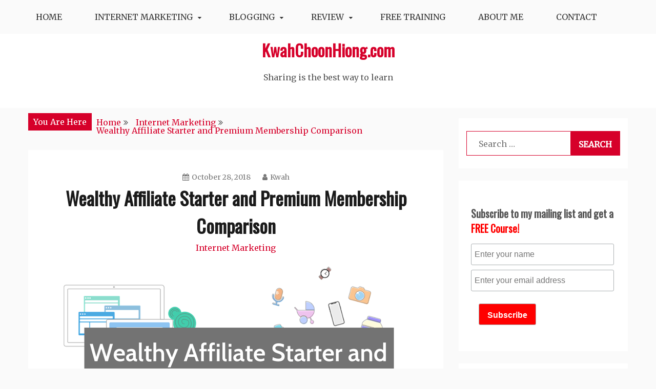

--- FILE ---
content_type: text/html; charset=UTF-8
request_url: https://kwahchoonhiong.com/wealthy-affiliate-starter-and-premium-membership-comparison/
body_size: 19816
content:
<!doctype html>
<html lang="en-US">
<head>
    <meta charset="UTF-8">
    <meta name="viewport" content="width=device-width, initial-scale=1">
    <link rel="profile" href="http://gmpg.org/xfn/11">

    <meta name='robots' content='index, follow, max-image-preview:large, max-snippet:-1, max-video-preview:-1' />

<link rel="shortcut icon" href="https://kwahchoonhiong.com/wp-content/uploads/2017/05/favicon-16x16.png" />

	<!-- This site is optimized with the Yoast SEO plugin v23.2 - https://yoast.com/wordpress/plugins/seo/ -->
	<title>Wealthy Affiliate Starter and Premium Membership Comparison</title>
	<meta name="description" content="Today, I will share with you the Wealthy Affiliate starter and premium membership comparison. Starter is a free membership and Premium is a paid membership." />
	<link rel="canonical" href="https://kwahchoonhiong.com/wealthy-affiliate-starter-and-premium-membership-comparison/" />
	<meta property="og:locale" content="en_US" />
	<meta property="og:type" content="article" />
	<meta property="og:title" content="Wealthy Affiliate Starter and Premium Membership Comparison" />
	<meta property="og:description" content="Today, I will share with you the Wealthy Affiliate starter and premium membership comparison. Starter is a free membership and Premium is a paid membership." />
	<meta property="og:url" content="https://kwahchoonhiong.com/wealthy-affiliate-starter-and-premium-membership-comparison/" />
	<meta property="og:site_name" content="KwahChoonHiong.com" />
	<meta property="article:publisher" content="https://fb.me/ShareAndLearnWithKwah" />
	<meta property="article:published_time" content="2018-10-28T15:35:58+00:00" />
	<meta property="article:modified_time" content="2018-11-19T14:33:58+00:00" />
	<meta property="og:image" content="https://kwahchoonhiong.com/wp-content/uploads/2018/11/Wealthy-Affiliate-Starter-and-Premium-Membership-Comparison.png" />
	<meta property="og:image:width" content="700" />
	<meta property="og:image:height" content="500" />
	<meta property="og:image:type" content="image/png" />
	<meta name="author" content="Kwah" />
	<meta name="twitter:card" content="summary_large_image" />
	<meta name="twitter:label1" content="Written by" />
	<meta name="twitter:data1" content="Kwah" />
	<meta name="twitter:label2" content="Est. reading time" />
	<meta name="twitter:data2" content="11 minutes" />
	<script type="application/ld+json" class="yoast-schema-graph">{"@context":"https://schema.org","@graph":[{"@type":"WebPage","@id":"https://kwahchoonhiong.com/wealthy-affiliate-starter-and-premium-membership-comparison/","url":"https://kwahchoonhiong.com/wealthy-affiliate-starter-and-premium-membership-comparison/","name":"Wealthy Affiliate Starter and Premium Membership Comparison","isPartOf":{"@id":"https://kwahchoonhiong.com/#website"},"primaryImageOfPage":{"@id":"https://kwahchoonhiong.com/wealthy-affiliate-starter-and-premium-membership-comparison/#primaryimage"},"image":{"@id":"https://kwahchoonhiong.com/wealthy-affiliate-starter-and-premium-membership-comparison/#primaryimage"},"thumbnailUrl":"https://kwahchoonhiong.com/wp-content/uploads/2018/11/Wealthy-Affiliate-Starter-and-Premium-Membership-Comparison.png","datePublished":"2018-10-28T15:35:58+00:00","dateModified":"2018-11-19T14:33:58+00:00","author":{"@id":"https://kwahchoonhiong.com/#/schema/person/1162400e1d0e271166263b11dde0fa7b"},"description":"Today, I will share with you the Wealthy Affiliate starter and premium membership comparison. Starter is a free membership and Premium is a paid membership.","breadcrumb":{"@id":"https://kwahchoonhiong.com/wealthy-affiliate-starter-and-premium-membership-comparison/#breadcrumb"},"inLanguage":"en-US","potentialAction":[{"@type":"ReadAction","target":["https://kwahchoonhiong.com/wealthy-affiliate-starter-and-premium-membership-comparison/"]}]},{"@type":"ImageObject","inLanguage":"en-US","@id":"https://kwahchoonhiong.com/wealthy-affiliate-starter-and-premium-membership-comparison/#primaryimage","url":"https://kwahchoonhiong.com/wp-content/uploads/2018/11/Wealthy-Affiliate-Starter-and-Premium-Membership-Comparison.png","contentUrl":"https://kwahchoonhiong.com/wp-content/uploads/2018/11/Wealthy-Affiliate-Starter-and-Premium-Membership-Comparison.png","width":700,"height":500,"caption":"Wealthy Affiliate Starter and Premium Membership Comparison"},{"@type":"BreadcrumbList","@id":"https://kwahchoonhiong.com/wealthy-affiliate-starter-and-premium-membership-comparison/#breadcrumb","itemListElement":[{"@type":"ListItem","position":1,"name":"Home","item":"https://kwahchoonhiong.com/"},{"@type":"ListItem","position":2,"name":"Internet Marketing","item":"https://kwahchoonhiong.com/category/internet-marketing/"},{"@type":"ListItem","position":3,"name":"Wealthy Affiliate Starter and Premium Membership Comparison"}]},{"@type":"WebSite","@id":"https://kwahchoonhiong.com/#website","url":"https://kwahchoonhiong.com/","name":"KwahChoonHiong.com","description":"Sharing is the best way to learn ","potentialAction":[{"@type":"SearchAction","target":{"@type":"EntryPoint","urlTemplate":"https://kwahchoonhiong.com/?s={search_term_string}"},"query-input":"required name=search_term_string"}],"inLanguage":"en-US"},{"@type":"Person","@id":"https://kwahchoonhiong.com/#/schema/person/1162400e1d0e271166263b11dde0fa7b","name":"Kwah","image":{"@type":"ImageObject","inLanguage":"en-US","@id":"https://kwahchoonhiong.com/#/schema/person/image/","url":"https://secure.gravatar.com/avatar/8fd9c62ca35a58b0b56ab13d7caaaaff?s=96&r=g","contentUrl":"https://secure.gravatar.com/avatar/8fd9c62ca35a58b0b56ab13d7caaaaff?s=96&r=g","caption":"Kwah"},"sameAs":["https://kwahchoonhiong.com"]}]}</script>
	<!-- / Yoast SEO plugin. -->


<link rel="amphtml" href="https://kwahchoonhiong.com/wealthy-affiliate-starter-and-premium-membership-comparison/amp/" /><meta name="generator" content="AMP for WP 1.0.98"/><link rel='dns-prefetch' href='//www.googletagmanager.com' />
<link rel='dns-prefetch' href='//fonts.googleapis.com' />
<link rel='dns-prefetch' href='//pagead2.googlesyndication.com' />
<link rel="alternate" type="application/rss+xml" title="KwahChoonHiong.com &raquo; Feed" href="https://kwahchoonhiong.com/feed/" />
<link rel="alternate" type="application/rss+xml" title="KwahChoonHiong.com &raquo; Comments Feed" href="https://kwahchoonhiong.com/comments/feed/" />
<link rel="alternate" type="application/rss+xml" title="KwahChoonHiong.com &raquo; Wealthy Affiliate Starter and Premium Membership Comparison Comments Feed" href="https://kwahchoonhiong.com/wealthy-affiliate-starter-and-premium-membership-comparison/feed/" />
<script type="text/javascript">
/* <![CDATA[ */
window._wpemojiSettings = {"baseUrl":"https:\/\/s.w.org\/images\/core\/emoji\/15.0.3\/72x72\/","ext":".png","svgUrl":"https:\/\/s.w.org\/images\/core\/emoji\/15.0.3\/svg\/","svgExt":".svg","source":{"concatemoji":"https:\/\/kwahchoonhiong.com\/wp-includes\/js\/wp-emoji-release.min.js?ver=fa25bd7ec371c70f16c025962b9f7ea6"}};
/*! This file is auto-generated */
!function(i,n){var o,s,e;function c(e){try{var t={supportTests:e,timestamp:(new Date).valueOf()};sessionStorage.setItem(o,JSON.stringify(t))}catch(e){}}function p(e,t,n){e.clearRect(0,0,e.canvas.width,e.canvas.height),e.fillText(t,0,0);var t=new Uint32Array(e.getImageData(0,0,e.canvas.width,e.canvas.height).data),r=(e.clearRect(0,0,e.canvas.width,e.canvas.height),e.fillText(n,0,0),new Uint32Array(e.getImageData(0,0,e.canvas.width,e.canvas.height).data));return t.every(function(e,t){return e===r[t]})}function u(e,t,n){switch(t){case"flag":return n(e,"\ud83c\udff3\ufe0f\u200d\u26a7\ufe0f","\ud83c\udff3\ufe0f\u200b\u26a7\ufe0f")?!1:!n(e,"\ud83c\uddfa\ud83c\uddf3","\ud83c\uddfa\u200b\ud83c\uddf3")&&!n(e,"\ud83c\udff4\udb40\udc67\udb40\udc62\udb40\udc65\udb40\udc6e\udb40\udc67\udb40\udc7f","\ud83c\udff4\u200b\udb40\udc67\u200b\udb40\udc62\u200b\udb40\udc65\u200b\udb40\udc6e\u200b\udb40\udc67\u200b\udb40\udc7f");case"emoji":return!n(e,"\ud83d\udc26\u200d\u2b1b","\ud83d\udc26\u200b\u2b1b")}return!1}function f(e,t,n){var r="undefined"!=typeof WorkerGlobalScope&&self instanceof WorkerGlobalScope?new OffscreenCanvas(300,150):i.createElement("canvas"),a=r.getContext("2d",{willReadFrequently:!0}),o=(a.textBaseline="top",a.font="600 32px Arial",{});return e.forEach(function(e){o[e]=t(a,e,n)}),o}function t(e){var t=i.createElement("script");t.src=e,t.defer=!0,i.head.appendChild(t)}"undefined"!=typeof Promise&&(o="wpEmojiSettingsSupports",s=["flag","emoji"],n.supports={everything:!0,everythingExceptFlag:!0},e=new Promise(function(e){i.addEventListener("DOMContentLoaded",e,{once:!0})}),new Promise(function(t){var n=function(){try{var e=JSON.parse(sessionStorage.getItem(o));if("object"==typeof e&&"number"==typeof e.timestamp&&(new Date).valueOf()<e.timestamp+604800&&"object"==typeof e.supportTests)return e.supportTests}catch(e){}return null}();if(!n){if("undefined"!=typeof Worker&&"undefined"!=typeof OffscreenCanvas&&"undefined"!=typeof URL&&URL.createObjectURL&&"undefined"!=typeof Blob)try{var e="postMessage("+f.toString()+"("+[JSON.stringify(s),u.toString(),p.toString()].join(",")+"));",r=new Blob([e],{type:"text/javascript"}),a=new Worker(URL.createObjectURL(r),{name:"wpTestEmojiSupports"});return void(a.onmessage=function(e){c(n=e.data),a.terminate(),t(n)})}catch(e){}c(n=f(s,u,p))}t(n)}).then(function(e){for(var t in e)n.supports[t]=e[t],n.supports.everything=n.supports.everything&&n.supports[t],"flag"!==t&&(n.supports.everythingExceptFlag=n.supports.everythingExceptFlag&&n.supports[t]);n.supports.everythingExceptFlag=n.supports.everythingExceptFlag&&!n.supports.flag,n.DOMReady=!1,n.readyCallback=function(){n.DOMReady=!0}}).then(function(){return e}).then(function(){var e;n.supports.everything||(n.readyCallback(),(e=n.source||{}).concatemoji?t(e.concatemoji):e.wpemoji&&e.twemoji&&(t(e.twemoji),t(e.wpemoji)))}))}((window,document),window._wpemojiSettings);
/* ]]> */
</script>
<style id='wp-emoji-styles-inline-css' type='text/css'>

	img.wp-smiley, img.emoji {
		display: inline !important;
		border: none !important;
		box-shadow: none !important;
		height: 1em !important;
		width: 1em !important;
		margin: 0 0.07em !important;
		vertical-align: -0.1em !important;
		background: none !important;
		padding: 0 !important;
	}
</style>
<link rel='stylesheet' id='wp-block-library-css' href='https://kwahchoonhiong.com/wp-includes/css/dist/block-library/style.min.css?ver=fa25bd7ec371c70f16c025962b9f7ea6' type='text/css' media='all' />
<style id='wp-block-library-theme-inline-css' type='text/css'>
.wp-block-audio :where(figcaption){color:#555;font-size:13px;text-align:center}.is-dark-theme .wp-block-audio :where(figcaption){color:#ffffffa6}.wp-block-audio{margin:0 0 1em}.wp-block-code{border:1px solid #ccc;border-radius:4px;font-family:Menlo,Consolas,monaco,monospace;padding:.8em 1em}.wp-block-embed :where(figcaption){color:#555;font-size:13px;text-align:center}.is-dark-theme .wp-block-embed :where(figcaption){color:#ffffffa6}.wp-block-embed{margin:0 0 1em}.blocks-gallery-caption{color:#555;font-size:13px;text-align:center}.is-dark-theme .blocks-gallery-caption{color:#ffffffa6}:root :where(.wp-block-image figcaption){color:#555;font-size:13px;text-align:center}.is-dark-theme :root :where(.wp-block-image figcaption){color:#ffffffa6}.wp-block-image{margin:0 0 1em}.wp-block-pullquote{border-bottom:4px solid;border-top:4px solid;color:currentColor;margin-bottom:1.75em}.wp-block-pullquote cite,.wp-block-pullquote footer,.wp-block-pullquote__citation{color:currentColor;font-size:.8125em;font-style:normal;text-transform:uppercase}.wp-block-quote{border-left:.25em solid;margin:0 0 1.75em;padding-left:1em}.wp-block-quote cite,.wp-block-quote footer{color:currentColor;font-size:.8125em;font-style:normal;position:relative}.wp-block-quote.has-text-align-right{border-left:none;border-right:.25em solid;padding-left:0;padding-right:1em}.wp-block-quote.has-text-align-center{border:none;padding-left:0}.wp-block-quote.is-large,.wp-block-quote.is-style-large,.wp-block-quote.is-style-plain{border:none}.wp-block-search .wp-block-search__label{font-weight:700}.wp-block-search__button{border:1px solid #ccc;padding:.375em .625em}:where(.wp-block-group.has-background){padding:1.25em 2.375em}.wp-block-separator.has-css-opacity{opacity:.4}.wp-block-separator{border:none;border-bottom:2px solid;margin-left:auto;margin-right:auto}.wp-block-separator.has-alpha-channel-opacity{opacity:1}.wp-block-separator:not(.is-style-wide):not(.is-style-dots){width:100px}.wp-block-separator.has-background:not(.is-style-dots){border-bottom:none;height:1px}.wp-block-separator.has-background:not(.is-style-wide):not(.is-style-dots){height:2px}.wp-block-table{margin:0 0 1em}.wp-block-table td,.wp-block-table th{word-break:normal}.wp-block-table :where(figcaption){color:#555;font-size:13px;text-align:center}.is-dark-theme .wp-block-table :where(figcaption){color:#ffffffa6}.wp-block-video :where(figcaption){color:#555;font-size:13px;text-align:center}.is-dark-theme .wp-block-video :where(figcaption){color:#ffffffa6}.wp-block-video{margin:0 0 1em}:root :where(.wp-block-template-part.has-background){margin-bottom:0;margin-top:0;padding:1.25em 2.375em}
</style>
<link rel='stylesheet' id='wpzoom-social-icons-block-style-css' href='https://kwahchoonhiong.com/wp-content/plugins/social-icons-widget-by-wpzoom/block/dist/style-wpzoom-social-icons.css?ver=4.2.18' type='text/css' media='all' />
<style id='classic-theme-styles-inline-css' type='text/css'>
/*! This file is auto-generated */
.wp-block-button__link{color:#fff;background-color:#32373c;border-radius:9999px;box-shadow:none;text-decoration:none;padding:calc(.667em + 2px) calc(1.333em + 2px);font-size:1.125em}.wp-block-file__button{background:#32373c;color:#fff;text-decoration:none}
</style>
<style id='global-styles-inline-css' type='text/css'>
:root{--wp--preset--aspect-ratio--square: 1;--wp--preset--aspect-ratio--4-3: 4/3;--wp--preset--aspect-ratio--3-4: 3/4;--wp--preset--aspect-ratio--3-2: 3/2;--wp--preset--aspect-ratio--2-3: 2/3;--wp--preset--aspect-ratio--16-9: 16/9;--wp--preset--aspect-ratio--9-16: 9/16;--wp--preset--color--black: #000000;--wp--preset--color--cyan-bluish-gray: #abb8c3;--wp--preset--color--white: #ffffff;--wp--preset--color--pale-pink: #f78da7;--wp--preset--color--vivid-red: #cf2e2e;--wp--preset--color--luminous-vivid-orange: #ff6900;--wp--preset--color--luminous-vivid-amber: #fcb900;--wp--preset--color--light-green-cyan: #7bdcb5;--wp--preset--color--vivid-green-cyan: #00d084;--wp--preset--color--pale-cyan-blue: #8ed1fc;--wp--preset--color--vivid-cyan-blue: #0693e3;--wp--preset--color--vivid-purple: #9b51e0;--wp--preset--gradient--vivid-cyan-blue-to-vivid-purple: linear-gradient(135deg,rgba(6,147,227,1) 0%,rgb(155,81,224) 100%);--wp--preset--gradient--light-green-cyan-to-vivid-green-cyan: linear-gradient(135deg,rgb(122,220,180) 0%,rgb(0,208,130) 100%);--wp--preset--gradient--luminous-vivid-amber-to-luminous-vivid-orange: linear-gradient(135deg,rgba(252,185,0,1) 0%,rgba(255,105,0,1) 100%);--wp--preset--gradient--luminous-vivid-orange-to-vivid-red: linear-gradient(135deg,rgba(255,105,0,1) 0%,rgb(207,46,46) 100%);--wp--preset--gradient--very-light-gray-to-cyan-bluish-gray: linear-gradient(135deg,rgb(238,238,238) 0%,rgb(169,184,195) 100%);--wp--preset--gradient--cool-to-warm-spectrum: linear-gradient(135deg,rgb(74,234,220) 0%,rgb(151,120,209) 20%,rgb(207,42,186) 40%,rgb(238,44,130) 60%,rgb(251,105,98) 80%,rgb(254,248,76) 100%);--wp--preset--gradient--blush-light-purple: linear-gradient(135deg,rgb(255,206,236) 0%,rgb(152,150,240) 100%);--wp--preset--gradient--blush-bordeaux: linear-gradient(135deg,rgb(254,205,165) 0%,rgb(254,45,45) 50%,rgb(107,0,62) 100%);--wp--preset--gradient--luminous-dusk: linear-gradient(135deg,rgb(255,203,112) 0%,rgb(199,81,192) 50%,rgb(65,88,208) 100%);--wp--preset--gradient--pale-ocean: linear-gradient(135deg,rgb(255,245,203) 0%,rgb(182,227,212) 50%,rgb(51,167,181) 100%);--wp--preset--gradient--electric-grass: linear-gradient(135deg,rgb(202,248,128) 0%,rgb(113,206,126) 100%);--wp--preset--gradient--midnight: linear-gradient(135deg,rgb(2,3,129) 0%,rgb(40,116,252) 100%);--wp--preset--font-size--small: 16px;--wp--preset--font-size--medium: 20px;--wp--preset--font-size--large: 25px;--wp--preset--font-size--x-large: 42px;--wp--preset--font-size--larger: 35px;--wp--preset--spacing--20: 0.44rem;--wp--preset--spacing--30: 0.67rem;--wp--preset--spacing--40: 1rem;--wp--preset--spacing--50: 1.5rem;--wp--preset--spacing--60: 2.25rem;--wp--preset--spacing--70: 3.38rem;--wp--preset--spacing--80: 5.06rem;--wp--preset--shadow--natural: 6px 6px 9px rgba(0, 0, 0, 0.2);--wp--preset--shadow--deep: 12px 12px 50px rgba(0, 0, 0, 0.4);--wp--preset--shadow--sharp: 6px 6px 0px rgba(0, 0, 0, 0.2);--wp--preset--shadow--outlined: 6px 6px 0px -3px rgba(255, 255, 255, 1), 6px 6px rgba(0, 0, 0, 1);--wp--preset--shadow--crisp: 6px 6px 0px rgba(0, 0, 0, 1);}:where(.is-layout-flex){gap: 0.5em;}:where(.is-layout-grid){gap: 0.5em;}body .is-layout-flex{display: flex;}.is-layout-flex{flex-wrap: wrap;align-items: center;}.is-layout-flex > :is(*, div){margin: 0;}body .is-layout-grid{display: grid;}.is-layout-grid > :is(*, div){margin: 0;}:where(.wp-block-columns.is-layout-flex){gap: 2em;}:where(.wp-block-columns.is-layout-grid){gap: 2em;}:where(.wp-block-post-template.is-layout-flex){gap: 1.25em;}:where(.wp-block-post-template.is-layout-grid){gap: 1.25em;}.has-black-color{color: var(--wp--preset--color--black) !important;}.has-cyan-bluish-gray-color{color: var(--wp--preset--color--cyan-bluish-gray) !important;}.has-white-color{color: var(--wp--preset--color--white) !important;}.has-pale-pink-color{color: var(--wp--preset--color--pale-pink) !important;}.has-vivid-red-color{color: var(--wp--preset--color--vivid-red) !important;}.has-luminous-vivid-orange-color{color: var(--wp--preset--color--luminous-vivid-orange) !important;}.has-luminous-vivid-amber-color{color: var(--wp--preset--color--luminous-vivid-amber) !important;}.has-light-green-cyan-color{color: var(--wp--preset--color--light-green-cyan) !important;}.has-vivid-green-cyan-color{color: var(--wp--preset--color--vivid-green-cyan) !important;}.has-pale-cyan-blue-color{color: var(--wp--preset--color--pale-cyan-blue) !important;}.has-vivid-cyan-blue-color{color: var(--wp--preset--color--vivid-cyan-blue) !important;}.has-vivid-purple-color{color: var(--wp--preset--color--vivid-purple) !important;}.has-black-background-color{background-color: var(--wp--preset--color--black) !important;}.has-cyan-bluish-gray-background-color{background-color: var(--wp--preset--color--cyan-bluish-gray) !important;}.has-white-background-color{background-color: var(--wp--preset--color--white) !important;}.has-pale-pink-background-color{background-color: var(--wp--preset--color--pale-pink) !important;}.has-vivid-red-background-color{background-color: var(--wp--preset--color--vivid-red) !important;}.has-luminous-vivid-orange-background-color{background-color: var(--wp--preset--color--luminous-vivid-orange) !important;}.has-luminous-vivid-amber-background-color{background-color: var(--wp--preset--color--luminous-vivid-amber) !important;}.has-light-green-cyan-background-color{background-color: var(--wp--preset--color--light-green-cyan) !important;}.has-vivid-green-cyan-background-color{background-color: var(--wp--preset--color--vivid-green-cyan) !important;}.has-pale-cyan-blue-background-color{background-color: var(--wp--preset--color--pale-cyan-blue) !important;}.has-vivid-cyan-blue-background-color{background-color: var(--wp--preset--color--vivid-cyan-blue) !important;}.has-vivid-purple-background-color{background-color: var(--wp--preset--color--vivid-purple) !important;}.has-black-border-color{border-color: var(--wp--preset--color--black) !important;}.has-cyan-bluish-gray-border-color{border-color: var(--wp--preset--color--cyan-bluish-gray) !important;}.has-white-border-color{border-color: var(--wp--preset--color--white) !important;}.has-pale-pink-border-color{border-color: var(--wp--preset--color--pale-pink) !important;}.has-vivid-red-border-color{border-color: var(--wp--preset--color--vivid-red) !important;}.has-luminous-vivid-orange-border-color{border-color: var(--wp--preset--color--luminous-vivid-orange) !important;}.has-luminous-vivid-amber-border-color{border-color: var(--wp--preset--color--luminous-vivid-amber) !important;}.has-light-green-cyan-border-color{border-color: var(--wp--preset--color--light-green-cyan) !important;}.has-vivid-green-cyan-border-color{border-color: var(--wp--preset--color--vivid-green-cyan) !important;}.has-pale-cyan-blue-border-color{border-color: var(--wp--preset--color--pale-cyan-blue) !important;}.has-vivid-cyan-blue-border-color{border-color: var(--wp--preset--color--vivid-cyan-blue) !important;}.has-vivid-purple-border-color{border-color: var(--wp--preset--color--vivid-purple) !important;}.has-vivid-cyan-blue-to-vivid-purple-gradient-background{background: var(--wp--preset--gradient--vivid-cyan-blue-to-vivid-purple) !important;}.has-light-green-cyan-to-vivid-green-cyan-gradient-background{background: var(--wp--preset--gradient--light-green-cyan-to-vivid-green-cyan) !important;}.has-luminous-vivid-amber-to-luminous-vivid-orange-gradient-background{background: var(--wp--preset--gradient--luminous-vivid-amber-to-luminous-vivid-orange) !important;}.has-luminous-vivid-orange-to-vivid-red-gradient-background{background: var(--wp--preset--gradient--luminous-vivid-orange-to-vivid-red) !important;}.has-very-light-gray-to-cyan-bluish-gray-gradient-background{background: var(--wp--preset--gradient--very-light-gray-to-cyan-bluish-gray) !important;}.has-cool-to-warm-spectrum-gradient-background{background: var(--wp--preset--gradient--cool-to-warm-spectrum) !important;}.has-blush-light-purple-gradient-background{background: var(--wp--preset--gradient--blush-light-purple) !important;}.has-blush-bordeaux-gradient-background{background: var(--wp--preset--gradient--blush-bordeaux) !important;}.has-luminous-dusk-gradient-background{background: var(--wp--preset--gradient--luminous-dusk) !important;}.has-pale-ocean-gradient-background{background: var(--wp--preset--gradient--pale-ocean) !important;}.has-electric-grass-gradient-background{background: var(--wp--preset--gradient--electric-grass) !important;}.has-midnight-gradient-background{background: var(--wp--preset--gradient--midnight) !important;}.has-small-font-size{font-size: var(--wp--preset--font-size--small) !important;}.has-medium-font-size{font-size: var(--wp--preset--font-size--medium) !important;}.has-large-font-size{font-size: var(--wp--preset--font-size--large) !important;}.has-x-large-font-size{font-size: var(--wp--preset--font-size--x-large) !important;}
:where(.wp-block-post-template.is-layout-flex){gap: 1.25em;}:where(.wp-block-post-template.is-layout-grid){gap: 1.25em;}
:where(.wp-block-columns.is-layout-flex){gap: 2em;}:where(.wp-block-columns.is-layout-grid){gap: 2em;}
:root :where(.wp-block-pullquote){font-size: 1.5em;line-height: 1.6;}
</style>
<link rel='stylesheet' id='gist-style-css' href='https://kwahchoonhiong.com/wp-content/themes/gist/style.css?ver=fa25bd7ec371c70f16c025962b9f7ea6' type='text/css' media='all' />
<style id='gist-style-inline-css' type='text/css'>
body { font-family: Merriweather; }body { font-size: 16px; }body { line-height : 2; }.breadcrumbs span.breadcrumb, .nav-links a, .search-form input[type=submit], #toTop, .candid-pagination .page-numbers.current, .candid-pagination .page-numbers:hover  { background : #d6002a; }.search-form input.search-field, .sticky .p-15, .related-post-entries li, .candid-pagination .page-numbers { border-color : #d6002a; }.error-404 h1, .no-results h1, a, a:visited, .related-post-entries .title:hover, .entry-title a:hover, .featured-post-title a:hover, .entry-meta.entry-category a,.widget li a:hover, .widget h1 a:hover, .widget h2 a:hover, .widget h3 a:hover, .site-title a, .site-title a:visited, .main-navigation ul li a:hover { color : #d6002a; }.btn-primary { border: 2px solid #d6002a;}
</style>
<link rel='stylesheet' id='blog-new-style-css' href='https://kwahchoonhiong.com/wp-content/themes/blog-new/style.css?ver=fa25bd7ec371c70f16c025962b9f7ea6' type='text/css' media='all' />
<link rel='stylesheet' id='blog-new-google-fonts-css' href='//fonts.googleapis.com/css?family=Oswald&#038;ver=fa25bd7ec371c70f16c025962b9f7ea6' type='text/css' media='all' />
<link rel='stylesheet' id='gist-googleapis-css' href='//fonts.googleapis.com/css?family=Merriweather&#038;ver=fa25bd7ec371c70f16c025962b9f7ea6' type='text/css' media='all' />
<link rel='stylesheet' id='gist-google-fonts-css' href='//fonts.googleapis.com/css?family=Oswald&#038;ver=fa25bd7ec371c70f16c025962b9f7ea6' type='text/css' media='all' />
<link rel='stylesheet' id='font-awesome-css' href='https://kwahchoonhiong.com/wp-content/themes/gist/candidthemes/assets/framework/Font-Awesome/css/font-awesome.min.css?ver=4.7.0' type='text/css' media='all' />
<link rel='stylesheet' id='wpzoom-social-icons-socicon-css' href='https://kwahchoonhiong.com/wp-content/plugins/social-icons-widget-by-wpzoom/assets/css/wpzoom-socicon.css?ver=1721802328' type='text/css' media='all' />
<link rel='stylesheet' id='wpzoom-social-icons-genericons-css' href='https://kwahchoonhiong.com/wp-content/plugins/social-icons-widget-by-wpzoom/assets/css/genericons.css?ver=1721802328' type='text/css' media='all' />
<link rel='stylesheet' id='wpzoom-social-icons-academicons-css' href='https://kwahchoonhiong.com/wp-content/plugins/social-icons-widget-by-wpzoom/assets/css/academicons.min.css?ver=1721802328' type='text/css' media='all' />
<link rel='stylesheet' id='wpzoom-social-icons-font-awesome-3-css' href='https://kwahchoonhiong.com/wp-content/plugins/social-icons-widget-by-wpzoom/assets/css/font-awesome-3.min.css?ver=1721802328' type='text/css' media='all' />
<link rel='stylesheet' id='dashicons-css' href='https://kwahchoonhiong.com/wp-includes/css/dashicons.min.css?ver=fa25bd7ec371c70f16c025962b9f7ea6' type='text/css' media='all' />
<link rel='stylesheet' id='wpzoom-social-icons-styles-css' href='https://kwahchoonhiong.com/wp-content/plugins/social-icons-widget-by-wpzoom/assets/css/wpzoom-social-icons-styles.css?ver=1721802328' type='text/css' media='all' />
<link rel='preload' as='font'  id='wpzoom-social-icons-font-academicons-woff2-css' href='https://kwahchoonhiong.com/wp-content/plugins/social-icons-widget-by-wpzoom/assets/font/academicons.woff2?v=1.9.2'  type='font/woff2' crossorigin />
<link rel='preload' as='font'  id='wpzoom-social-icons-font-fontawesome-3-woff2-css' href='https://kwahchoonhiong.com/wp-content/plugins/social-icons-widget-by-wpzoom/assets/font/fontawesome-webfont.woff2?v=4.7.0'  type='font/woff2' crossorigin />
<link rel='preload' as='font'  id='wpzoom-social-icons-font-genericons-woff-css' href='https://kwahchoonhiong.com/wp-content/plugins/social-icons-widget-by-wpzoom/assets/font/Genericons.woff'  type='font/woff' crossorigin />
<link rel='preload' as='font'  id='wpzoom-social-icons-font-socicon-woff2-css' href='https://kwahchoonhiong.com/wp-content/plugins/social-icons-widget-by-wpzoom/assets/font/socicon.woff2?v=4.2.18'  type='font/woff2' crossorigin />
<link rel='stylesheet' id='optimizepress-default-css' href='https://kwahchoonhiong.com/wp-content/plugins/optimizePressPlugin/lib/assets/default.min.css?ver=2.5.13' type='text/css' media='all' />
<script type="text/javascript" src="https://kwahchoonhiong.com/wp-includes/js/jquery/jquery.min.js?ver=3.7.1" id="jquery-core-js"></script>
<script type="text/javascript" src="https://kwahchoonhiong.com/wp-includes/js/jquery/jquery-migrate.min.js?ver=3.4.1" id="jquery-migrate-js"></script>
<script type="text/javascript" id="optimizepress-op-jquery-base-all-js-extra">
/* <![CDATA[ */
var OptimizePress = {"ajaxurl":"https:\/\/kwahchoonhiong.com\/wp-admin\/admin-ajax.php","SN":"optimizepress","version":"2.5.13","script_debug":".min","localStorageEnabled":"","wp_admin_page":"","op_live_editor":"","op_page_builder":"","op_create_new_page":"","imgurl":"https:\/\/kwahchoonhiong.com\/wp-content\/plugins\/optimizePressPlugin\/lib\/images\/","OP_URL":"https:\/\/kwahchoonhiong.com\/wp-content\/plugins\/optimizePressPlugin\/","OP_JS":"https:\/\/kwahchoonhiong.com\/wp-content\/plugins\/optimizePressPlugin\/lib\/js\/","OP_PAGE_BUILDER_URL":"","include_url":"https:\/\/kwahchoonhiong.com\/wp-includes\/","op_autosave_interval":"300","op_autosave_enabled":"Y","paths":{"url":"https:\/\/kwahchoonhiong.com\/wp-content\/plugins\/optimizePressPlugin\/","img":"https:\/\/kwahchoonhiong.com\/wp-content\/plugins\/optimizePressPlugin\/lib\/images\/","js":"https:\/\/kwahchoonhiong.com\/wp-content\/plugins\/optimizePressPlugin\/lib\/js\/","css":"https:\/\/kwahchoonhiong.com\/wp-content\/plugins\/optimizePressPlugin\/lib\/css\/"},"social":{"twitter":"optimizepress","facebook":"optimizepress","googleplus":"111273444733787349971"},"flowplayerHTML5":"https:\/\/kwahchoonhiong.com\/wp-content\/plugins\/optimizePressPlugin\/lib\/modules\/blog\/video\/flowplayer\/flowplayer.swf","flowplayerKey":"","flowplayerLogo":"","mediaelementplayer":"https:\/\/kwahchoonhiong.com\/wp-content\/plugins\/optimizePressPlugin\/lib\/modules\/blog\/video\/mediaelement\/","pb_unload_alert":"This page is asking you to confirm that you want to leave - data you have entered may not be saved.","pb_save_alert":"Please make sure you are happy with all of your options as some options will not be able to be changed for this page later.","search_default":"Search...","optimizemember":{"enabled":false,"version":"0"},"OP_LEADS_URL":"https:\/\/my.optimizeleads.com\/","OP_LEADS_THEMES_URL":"https:\/\/my.optimizeleads.com\/build\/themes\/"};
/* ]]> */
</script>
<script type="text/javascript" src="https://kwahchoonhiong.com/wp-content/plugins/optimizePressPlugin/lib/js/op-jquery-base-all.min.js?ver=2.5.13" id="optimizepress-op-jquery-base-all-js"></script>

<!-- Google tag (gtag.js) snippet added by Site Kit -->

<!-- Google Analytics snippet added by Site Kit -->
<script type="text/javascript" src="https://www.googletagmanager.com/gtag/js?id=G-NR65CM0F36" id="google_gtagjs-js" async></script>
<script type="text/javascript" id="google_gtagjs-js-after">
/* <![CDATA[ */
window.dataLayer = window.dataLayer || [];function gtag(){dataLayer.push(arguments);}
gtag("set","linker",{"domains":["kwahchoonhiong.com"]});
gtag("js", new Date());
gtag("set", "developer_id.dZTNiMT", true);
gtag("config", "G-NR65CM0F36");
/* ]]> */
</script>

<!-- End Google tag (gtag.js) snippet added by Site Kit -->
<link rel="https://api.w.org/" href="https://kwahchoonhiong.com/wp-json/" /><link rel="alternate" title="JSON" type="application/json" href="https://kwahchoonhiong.com/wp-json/wp/v2/posts/1851" /><link rel="EditURI" type="application/rsd+xml" title="RSD" href="https://kwahchoonhiong.com/xmlrpc.php?rsd" />

<link rel='shortlink' href='https://kwahchoonhiong.com/?p=1851' />
<link rel="alternate" title="oEmbed (JSON)" type="application/json+oembed" href="https://kwahchoonhiong.com/wp-json/oembed/1.0/embed?url=https%3A%2F%2Fkwahchoonhiong.com%2Fwealthy-affiliate-starter-and-premium-membership-comparison%2F" />
<link rel="alternate" title="oEmbed (XML)" type="text/xml+oembed" href="https://kwahchoonhiong.com/wp-json/oembed/1.0/embed?url=https%3A%2F%2Fkwahchoonhiong.com%2Fwealthy-affiliate-starter-and-premium-membership-comparison%2F&#038;format=xml" />
<meta name="generator" content="Site Kit by Google 1.133.0" /><link rel="pingback" href="https://kwahchoonhiong.com/xmlrpc.php">
<!-- Google AdSense meta tags added by Site Kit -->
<meta name="google-adsense-platform-account" content="ca-host-pub-2644536267352236">
<meta name="google-adsense-platform-domain" content="sitekit.withgoogle.com">
<!-- End Google AdSense meta tags added by Site Kit -->

        <!--[if (gte IE 6)&(lte IE 8)]>
            <script type="text/javascript" src="https://kwahchoonhiong.com/wp-content/plugins/optimizePressPlugin/lib/js/selectivizr-1.0.2-min.js?ver=1.0.2"></script>
        <![endif]-->
        <!--[if lt IE 9]>
            <script src="https://kwahchoonhiong.com/wp-content/plugins/optimizePressPlugin/lib/js//html5shiv.min.js"></script>
        <![endif]-->
    
<!-- Google AdSense snippet added by Site Kit -->
<script type="text/javascript" async="async" src="https://pagead2.googlesyndication.com/pagead/js/adsbygoogle.js?client=ca-pub-3480952661070612&amp;host=ca-host-pub-2644536267352236" crossorigin="anonymous"></script>

<!-- End Google AdSense snippet added by Site Kit -->
</head>

<body class="post-template-default single single-post postid-1851 single-format-standard wp-embed-responsive op-plugin ct-sticky-sidebar right-sidebar">
    <div id="page" class="site container-main">
        <a class="skip-link screen-reader-text" href="#content">Skip to content</a>

        <header id="masthead" class="site-header" role="banner">
            
            <nav id="site-navigation" class="main-navigation" role="navigation">
                <div id="navbar">
                    <div class="container-inner">
                        <div id="mainnav-wrap">
                            <button class="menu-toggle" aria-controls="primary-menu" aria-expanded="false"><i
                                class="fa fa-bars"></i></button>
                                <div class="menu-top-menu-container"><ul id="primary-menu" class="menu"><li id="menu-item-27" class="menu-item menu-item-type-custom menu-item-object-custom menu-item-home menu-item-27"><a href="https://kwahchoonhiong.com/">Home</a></li>
<li id="menu-item-728" class="menu-item menu-item-type-custom menu-item-object-custom menu-item-has-children menu-item-728"><a href="https://kwahchoonhiong.com/what-is-internet-marketing-all-about/">Internet Marketing</a>
<ul class="sub-menu">
	<li id="menu-item-1259" class="menu-item menu-item-type-post_type menu-item-object-page menu-item-1259"><a href="https://kwahchoonhiong.com/what-is-internet-marketing-all-about/">What is Internet Marketing All About?</a></li>
	<li id="menu-item-1246" class="menu-item menu-item-type-post_type menu-item-object-post menu-item-1246"><a href="https://kwahchoonhiong.com/4-steps-to-create-a-successful-online-business/">4 Steps To Create A Successful Online Business</a></li>
	<li id="menu-item-1245" class="menu-item menu-item-type-post_type menu-item-object-post menu-item-1245"><a href="https://kwahchoonhiong.com/6-ways-earn-money-with-your-website/">6 Ways to Earn Money with Your Website</a></li>
	<li id="menu-item-1247" class="menu-item menu-item-type-post_type menu-item-object-post menu-item-1247"><a href="https://kwahchoonhiong.com/jaaxy-keyword-research-tool-review/">Jaaxy Keyword Research Tool Review</a></li>
</ul>
</li>
<li id="menu-item-792" class="menu-item menu-item-type-custom menu-item-object-custom menu-item-has-children menu-item-792"><a href="https://kwahchoonhiong.com/what-is-blogging-and-how-does-it-work/">Blogging</a>
<ul class="sub-menu">
	<li id="menu-item-1258" class="menu-item menu-item-type-post_type menu-item-object-page menu-item-1258"><a href="https://kwahchoonhiong.com/what-is-blogging-and-how-does-it-work/">What is Blogging and How Does It Work?</a></li>
	<li id="menu-item-1249" class="menu-item menu-item-type-post_type menu-item-object-post menu-item-1249"><a href="https://kwahchoonhiong.com/how-to-outline-a-blog-post/">How To Outline A Blog Post</a></li>
	<li id="menu-item-1250" class="menu-item menu-item-type-post_type menu-item-object-post menu-item-1250"><a href="https://kwahchoonhiong.com/5-ways-to-improve-the-readability-of-your-blog-post/">5 Ways to Improve the Readability of Your Blog Post</a></li>
	<li id="menu-item-1248" class="menu-item menu-item-type-post_type menu-item-object-post menu-item-1248"><a href="https://kwahchoonhiong.com/why-is-keyword-research-important-for-blog-post/">Why Is Keyword Research Important For Your Blog Post?</a></li>
</ul>
</li>
<li id="menu-item-1251" class="menu-item menu-item-type-custom menu-item-object-custom menu-item-has-children menu-item-1251"><a href="https://kwahchoonhiong.com/the-best-affiliate-marketing-training-course/">Review</a>
<ul class="sub-menu">
	<li id="menu-item-1257" class="menu-item menu-item-type-post_type menu-item-object-post menu-item-1257"><a href="https://kwahchoonhiong.com/the-best-affiliate-marketing-training-course/">Wealthy Affiliate Review: The Best Affiliate Marketing Training Course</a></li>
	<li id="menu-item-1255" class="menu-item menu-item-type-post_type menu-item-object-post menu-item-1255"><a href="https://kwahchoonhiong.com/jaaxy-keyword-research-tool-review/">Jaaxy Keyword Research Tool Review</a></li>
	<li id="menu-item-1256" class="menu-item menu-item-type-post_type menu-item-object-post menu-item-1256"><a href="https://kwahchoonhiong.com/sitecontent-review-content-writing-platform/">SiteContent Review: My Favorite Content Writing Platform</a></li>
	<li id="menu-item-1254" class="menu-item menu-item-type-post_type menu-item-object-post menu-item-1254"><a href="https://kwahchoonhiong.com/build-website-free-siterubix/">Build Your Website For Free With SiteRubix</a></li>
	<li id="menu-item-1253" class="menu-item menu-item-type-post_type menu-item-object-post menu-item-1253"><a href="https://kwahchoonhiong.com/aweber-email-marketing-software-reviews/">AWeber Email Marketing Software Reviews</a></li>
	<li id="menu-item-1252" class="menu-item menu-item-type-post_type menu-item-object-post menu-item-1252"><a href="https://kwahchoonhiong.com/canva-com-review-free-online-graphic-design-tool/">Canva.com Review: Free Online Graphic Design Tool</a></li>
</ul>
</li>
<li id="menu-item-2084" class="menu-item menu-item-type-custom menu-item-object-custom menu-item-2084"><a href="https://kwahchoonhiong.com/free-training-course/">FREE Training</a></li>
<li id="menu-item-28" class="menu-item menu-item-type-post_type menu-item-object-page menu-item-28"><a href="https://kwahchoonhiong.com/about/">About Me</a></li>
<li id="menu-item-30" class="menu-item menu-item-type-post_type menu-item-object-page menu-item-30"><a href="https://kwahchoonhiong.com/contact/">Contact</a></li>
</ul></div>                            </div>
                        </div>
                    </div>
                </nav><!-- #site-navigation -->

                <div class="site-branding">
                    <div class="container-inner">
                                                        <p class="site-title"><a href="https://kwahchoonhiong.com/"
                                   rel="home">KwahChoonHiong.com</a></p>
                                                                   <p class="site-description">Sharing is the best way to learn </p>
                                                        </div>
                    </div><!-- .site-branding -->


                    <!-- .container-inner -->
                </header>
                <!-- #masthead -->
                <div class="header-image-block">
                                    </div>

                <div id="content" class="site-content container-inner p-t-15">
	<div id="primary" class="content-area">
		<main id="main" class="site-main">
			<div class="breadcrumbs">
                <div class='breadcrumbs init-animate clearfix'><span class='breadcrumb'>You Are Here</span><div id='gist-breadcrumbs' class='clearfix'><div role="navigation" aria-label="Breadcrumbs" class="breadcrumb-trail breadcrumbs" itemprop="breadcrumb"><ul class="trail-items" itemscope itemtype="http://schema.org/BreadcrumbList"><meta name="numberOfItems" content="3" /><meta name="itemListOrder" content="Ascending" /><li itemprop="itemListElement" itemscope itemtype="http://schema.org/ListItem" class="trail-item trail-begin"><a href="https://kwahchoonhiong.com/" rel="home" itemprop="item"><span itemprop="name">Home</span></a><meta itemprop="position" content="1" /></li><li itemprop="itemListElement" itemscope itemtype="http://schema.org/ListItem" class="trail-item"><a href="https://kwahchoonhiong.com/category/internet-marketing/" itemprop="item"><span itemprop="name">Internet Marketing</span></a><meta itemprop="position" content="2" /></li><li itemprop="itemListElement" itemscope itemtype="http://schema.org/ListItem" class="trail-item trail-end"><a href="https://kwahchoonhiong.com/wealthy-affiliate-starter-and-premium-membership-comparison/" itemprop="item"><span itemprop="name">Wealthy Affiliate Starter and Premium Membership Comparison</span></a><meta itemprop="position" content="3" /></li></ul></div></div></div>            </div>
		
<article id="post-1851" class="post-1851 post type-post status-publish format-standard has-post-thumbnail hentry category-internet-marketing tag-wealthy-affiliate"">
    <div class="p-15 full-image">
        <div class="ct-featured-image">
                    </div>
        <div class="entry-content">
            <header class="entry-header">
                                <div class="entry-meta">
                    <span class="posted-on"><a href="https://kwahchoonhiong.com/wealthy-affiliate-starter-and-premium-membership-comparison/" rel="bookmark"><i class="fa fa-calendar"></i><time class="entry-date published" datetime="2018-10-28T23:35:58+08:00">October 28, 2018</time><time class="updated" datetime="2018-11-19T22:33:58+08:00">November 19, 2018</time></a></span><span class="byline"> <span class="author vcard"><a class="url fn n" href="https://kwahchoonhiong.com/author/chkwah/"><i class="fa fa-user"></i>Kwah</a></span></span>                </div><!-- .entry-meta -->
                <h1 class="entry-title">Wealthy Affiliate Starter and Premium Membership Comparison</h1>            <div class="entry-meta entry-category">
                <span class="cat-links"> <a href="https://kwahchoonhiong.com/category/internet-marketing/" rel="category tag">Internet Marketing</a></span>            </div><!-- .entry-meta -->
                </header>
    <!-- .entry-header -->
    
<div class="wp-block-image"><figure class="aligncenter"><img fetchpriority="high" decoding="async" width="700" height="500" src="https://kwahchoonhiong.com/wp-content/uploads/2018/11/Wealthy-Affiliate-Starter-and-Premium-Membership-Comparison.png" alt="Wealthy Affiliate Starter and Premium Membership Comparison" class="wp-image-1929" srcset="https://kwahchoonhiong.com/wp-content/uploads/2018/11/Wealthy-Affiliate-Starter-and-Premium-Membership-Comparison.png 700w, https://kwahchoonhiong.com/wp-content/uploads/2018/11/Wealthy-Affiliate-Starter-and-Premium-Membership-Comparison-300x214.png 300w, https://kwahchoonhiong.com/wp-content/uploads/2018/11/Wealthy-Affiliate-Starter-and-Premium-Membership-Comparison-560x400.png 560w, https://kwahchoonhiong.com/wp-content/uploads/2018/11/Wealthy-Affiliate-Starter-and-Premium-Membership-Comparison-260x186.png 260w, https://kwahchoonhiong.com/wp-content/uploads/2018/11/Wealthy-Affiliate-Starter-and-Premium-Membership-Comparison-160x114.png 160w" sizes="(max-width: 700px) 100vw, 700px" /></figure></div>



<p>Today, I will share with you the <a href="https://kwahchoonhiong.com/the-best-affiliate-marketing-training-course/">Wealthy Affiliate </a>starter and premium membership comparison. Wealthy Affiliate is a comprehensive affiliate marketing training and advance web hosting platform. It offers 2 types of membership, <a href="https://kwahchoonhiong.com/wacreateaccount" target="_blank" rel="noreferrer noopener">Starter</a> and <a href="https://kwahchoonhiong.com/wapremium" target="_blank" rel="noreferrer noopener">Premium memberships</a>. Starter is a free membership and Premium is a paid membership.</p>



<p>I had been writing many posts on Wealthy
Affiliate but have not do any comparison of the membership yet. If you want to
find out more about Wealthy Affiliate, you can check out my review post on
Wealthy Affiliate here.</p>



<p>I will do the comparison in a table format so that you can easily see the different. Here you go, below is the Wealthy Affiliate starter and premium membership comparison.</p>



<h2 class="wp-block-heading">Education Features &amp; Benefits</h2>



<table class="wp-block-table aligncenter"><tbody><tr><td><strong>Features</strong></td><td><strong>Starter</strong></td><td><strong>Premium</strong></td></tr><tr><td><strong>Weekly LIVE Interactive Classes</strong><br>Weekly Live Class training from industry experts. Jay, the lead trainer in the live classes, is going to blow your mind and advance your skill sets on a weekly basis with insights into new, and bleeding edge strategies.</td><td>❌</td><td>✅</td></tr><tr><td><strong>Plug Into Over 300 Hours of Expert Education</strong><br>Every live class is published as a “replay” and as a Premium member you are going to get access to ALL of the past live classes. This includes over 300 hours of education on absolutely every topic imaginable. If you want to redefine your business and scale to entirely new levels, this is worth 100 times the cost of the membership alone.</td><td><br>❌</td><td><br>✅</td></tr><tr><td><strong>Online Entrepreneur Certification (50 Lessons)</strong><br>This is a 5 Phase, 50 lesson fundamental courses is going to be the fundamental core of your knowledge base and by the time you are finished this training you are going to be well equipped to succeed within ANY niche, category or vertical online. This training is updated regularly to keep you ahead of your competition and industry trends.</td><td>10</td><td>50</td></tr><tr><td><strong>Affiliate Bootcamp Training (70 Lessons)</strong><br>Affiliate Bootcamp is going to take you from a potential newbie in the “make money” niche, and turn you into a thriving and successful entrepreneur. No secret is left unattended, no golden nugget left out. Affiliates that have taken this course are thriving and many will be attending the full expense paid trip to Vegas this year (and you can too).</td><td>10</td><td>70</td></tr><tr><td><strong>Incredible Catalogue of Industry Training</strong><br>There are 1,000 training modules that covering everything you need to know in running an online business. There will be new training modules being created through the “community training” program. Subject matter experts are contributing to the education you get at WA and you get full access to this within Premium.</td><td><br>❌</td><td><br>✅</td></tr><tr><td><strong>Classrooms, Evolving Daily (12 Classrooms)</strong><br>Wealthy Affiliate has the most diverse subset of training in the world. There are MANY ways in which you can build a business and monetize it online. From e-commerce, drop shipping, local marketing, Adsense, Facebook ads, SEO, pay-per-click, email marketing, lead generation, etc. All of these topics are going to be covered within the classrooms and throughout the platform at Wealthy Affiliate.&nbsp;If you don’t see the training you are looking for, simply request it. An expert within the community will build it!</td><td>2</td><td>12</td></tr><tr><td><strong>Earn Revenue Creating Your Own Training</strong><br>As a Premium member (after 3 months) you can create your own video training, text tutorials as well as courses. Payments for training are sent monthly and it can be a way to subsidize your entire membership costs at <br>Wealthy Affiliate.</td><td><br>❌</td><td><br>✅</td></tr><tr><td><strong>Your Own Authority Wealthy Affiliate Blog</strong><br>You have your very own profile blog at Wealthy Affiliate that you can use to share your experiences and your journey online. These blogs are amongst the highest ranked in the world. You will literally see your posts in Google and other search engines within minutes and through time, you might have MANY of these ranked. The side effects? Revenue. Every person that visits your blog at Wealthy Affiliate and ends up joining you get full referral credit for.</td><td><br>❌</td><td><br>✅</td></tr></tbody></table>



<h2 class="wp-block-heading">Website Features &amp; Benefits</h2>



<table class="wp-block-table"><tbody><tr><td><strong>Features</strong></td><td><strong>Starter</strong></td><td><strong>Premium</strong></td></tr><tr><td><strong>A Website Platform You Can Grow With</strong><br>As your business grows, your <a href="https://kwahchoonhiong.com/create-self-hosted-website-in-wealthy-affiliate/">website platform</a> is going to need to grow with you and allow for higher traffic websites, and more websites. At Wealthy Affiliate you can run several multi-million dollar websites from ONE platform in <a href="https://kwahchoonhiong.com/build-website-free-siterubix/">SiteRubix</a>. You will not outgrow the platform here and as a Premium member you can host up to 50 websites total.</td><td>2</td><td>50</td></tr><tr><td><strong>More Than 3,000 Beautiful Website Designs</strong><br>Your website design is something personal and it is nice to have choice. As a Premium member at Wealthy Affiliate you are going to have access to more that 3,000 beautiful themes. These themes are “mobile” ready and there is a design available for every type of niche website.</td><td>12</td><td>3000</td></tr><tr><td><strong>51,973 Website Feature “Add Ons”</strong><br>There are over 51,000 “feature” extensions available within Premium that you can use to ENHANCE your website in every imaginable way. Everything from building membership sites, adding shopping carts to your site, image/design plugins, font plugins, and plugins for managing social aspects of your business. These are FREE and installed on your website with a click of a button!</td><td><br>❌</td><td><br>✅</td></tr><tr><td><strong>SiteDomains, The World’s Only All Inclusive Domain Platform</strong><br>At Wealthy Affiliate, you have access to all the features you would expect other domain registrars to charge for. Every domain comes with WHOIS Privacy Protected, 24/7 Support, Next Year Guarantee Pricing, Domain Security, Unlimited Email Accounts, &amp; Advanced DNS Management &amp; Instant Set-up. As a Premium member, you will have access to all of these features for no extra cost with any domain that you register through SiteDomains!</td><td><br>✅</td><td><br>✅</td></tr><tr><td><strong>SiteSpeed, Amplify Your Website Speed</strong><br>A fast website is a higher ranked website. A fast website is also one that offers a much better visitor experiencing, leading to more “time on page”, more people reading your content and more conversions. The SiteSpeed feature will lead to the fastest website load times in the industry.</td><td><br>❌</td><td><br>✅</td></tr><tr><td><strong>SiteProtect, Increased Spam Protection</strong><br>Website security is becoming more and more important to the overall success of a website. The SiteProtect feature at Wealthy Affiliate adds a three-point protection layer on your websites. Comment Spam, Back Office Hacking (passwords), and Website Load Speeds (Botnet Attacks). These are the three ways hackers look to wreak havoc on your business and we protect you from all of these with the SiteProtect platform.</td><td><br>❌</td><td><br>✅</td></tr><tr><td><strong>SiteHealth, Website Analysis</strong><br>SiteHealth is a dashboard that showing you the publishing frequency, content quality, visitor engagement/your engagement, plugins, website feedback, Google rankings and overall trust. Anything that can be tracked, can be improved upon and SiteHealth will help you do this with great efficiency.</td><td><br>❌</td><td><br>✅</td></tr><tr><td><strong>SiteComments, Explode Your Website Engagement</strong><br>Website engagement is an important factor leads to better rankings in search engines. Engagement leads to trust. Trust leads to conversions. Conversions lead to revenue. Within Wealthy Affiliate Premium, you have access to the “comment exchange” platform that will help you efficiently amplify engagement on your websites.&nbsp;Choose the number of comments you want, set the task, and hours later watch the comments come in.</td><td><br>❌</td><td><br>✅</td></tr><tr><td><strong>SiteFeedback, A Focus Group for Your Website</strong><br>One thing that is important when analyzing your website, is understanding how customers behave on your websites, how they react to your design, your navigation the overall flow. The SiteFeedback platform is going to allow you to get community feedback from REAL people in respect to your website, allowing you to efficiently improve your site design &amp; conversions.</td><td><br>❌</td><td><br>✅</td></tr><tr><td><strong>Advanced Website Training</strong><br>There are hours of video training and more than 100 training modules that you will get instant access to that will help you become an EXPERT with WordPress. As you move through the core training at Wealthy Affiliate you will naturally be well versed, but the advanced website training will take you to the next level in terms of skill set. No technical skills required.&nbsp;</td><td><br>❌</td><td><br>✅</td></tr><tr><td><strong>SiteSSL &#8211; Free SSL certificates (Website Encryption)</strong><br>Websites with SSL installed on them are starting to rank much better than non-SSL websites in search engines! With SiteSSL at Wealthy Affiliate, you can set up SSL certificates for completely FREE on any domain that you own. These are typically “paid” services elsewhere (typically $50 per year, per domain), but completely included in the Premium membership for any domain that you host.</td><td><br>❌</td><td><br>✅</td></tr></tbody></table>



<h2 class="wp-block-heading">Hosting Features &amp; Benefits</h2>



<table class="wp-block-table"><tbody><tr><td><strong>Features</strong></td><td><strong>Starter</strong></td><td><strong>Premium</strong></td></tr><tr><td><strong>24/7 Managed Monitoring</strong><br>A dedicated team of “server administrators” that are keeping an eye on your website(s) performance 24/7/365.</td><td><br>❌</td><td><br>✅</td></tr><tr><td><strong>24/7 Automated monitoring</strong><br>There is a sophisticated layer of monitoring set-up on your websites to scan and find 100’s of potentially critical “issues”. The technology will then automatically deal with these issues to maximize your site performance, uptime, and overall website security.</td><td><br>❌</td><td><br>✅</td></tr><tr><td><strong>24/7/365 Site Support &#8211; Average Response &lt; 5 minutes!</strong><br>Through the SiteSupport platform you are getting direct access to the server administrators to address any hosting issues you have immediately. This is 24/7/365 support. Average response time is less than 5 minutes for all requests.</td><td><br>❌</td><td><br>✅</td></tr><tr><td><strong>Virus &amp; Malware protection</strong><br>With Wealthy Affiliate Managed Hosting, you can rest assured that you are covered from a “protection” aspect through the SiteProtect platform as well as built in virus/malware protection in our hosting.</td><td><br>✅</td><td><br>✅</td></tr><tr><td><strong>Powerful Servers, Powerful Sites</strong><br>With Premium hosting, you have not only access to the fastest servers in the industry, technology like SiteSpeed, to make your website run faster and more efficient for your customers. More speed equates to more rankings and more success!</td><td><br>❌</td><td><br>✅</td></tr></tbody></table>



<h2 class="wp-block-heading">SiteContent Features &amp; Benefits</h2>



<table class="wp-block-table"><tbody><tr><td><strong>Features</strong></td><td><strong>Starter</strong></td><td><strong>Premium</strong></td></tr><tr><td><strong>The Ultimate Writing Platform</strong><br>Quality content is the key to a successful website and subsequently, a successful online business. With <a href="https://kwahchoonhiong.com/sitecontent-review-content-writing-platform/">SiteContent</a> you are going to be able to efficiently build &amp; organize your content, set &amp; track your writing goals, and see how your writing abilities fair compared to the rest of the community.</td><td><br>✅</td><td><br>✅</td></tr><tr><td><strong>Beautify Your Content With Over 1,000,000 Beautiful Graphics.</strong><br>SiteContent Images is a platform offered within the Premium membership that allows you to choose and add images that can be used in any way you like. There are over 1+ million beautiful, niche related images to choose from and that you can easily integrate into your content &amp; are automatically optimized for fast website load times.</td><td><br>❌</td><td><br>✅</td></tr><tr><td><strong>Grammar &amp; Spelling Perfection</strong><br>Built by linguists and web content experts, SiteContent Premium finds and corrects 100’s of complex writing errors, so you don’t have to. It also “learns” from your activity! So, as you continue to write using the platform the grammar and spelling checker will get even more efficient!</td><td><br>✅</td><td><br>✅</td></tr><tr><td><strong>Plagiarism Checker</strong><br>“Plagiarism checker” is a sophisticated technology that compares your content to over 8 billion pages online. Duplicate content is not good for SEO so it is critical that you are aware of this key information.</td><td><br>❌</td><td><br>✅</td></tr><tr><td><strong>Templates for Efficiency</strong><br>Set-up certain content structures and layouts in minutes with SiteContent templates. Speed up your overall content design &amp; creation by 300% simply by leveraging templates. As a Premium member you have access to MORE templates and you can create your own templates with a few clicks of a button.</td><td><br>✅</td><td><br>✅</td></tr></tbody></table>



<h2 class="wp-block-heading">Jaaxy &#8211; Keyword, Niche &amp; Website Research</h2>



<table class="wp-block-table"><tbody><tr><td><strong>Features</strong></td><td><strong>Starter</strong></td><td><strong>Premium</strong></td></tr><tr><td><strong>Keywords &amp; Opportunity is Unlimited</strong><br>You literally have access to BILLIONS of keywords with a click of a button within the <a href="https://kwahchoonhiong.com/jaaxy-keyword-research-tool-review/">Jaaxy</a> platform. Whether you are an Internet marketer, a local marketing company, an SEO firm, or a fortune 500 firm looking to get access to keywords for your business, Jaaxy produces the keyword data you need in a matter of seconds.</td><td><br>30 searches</td><td>Unlimited</td></tr><tr><td><strong>SiteRank, Tracking Your Website Rankings</strong><br>Instantly find out where your website is ranking in Google, Bing, &amp; Yahoo with Jaaxy SiteRank. These insights will allow you to quickly determine what website activities are leading to rankings in search and which ones may not be, giving you a competitive “keyword insight” that your competition simply doesn’t have.</td><td><br>30 scans</td><td>100 scans</td></tr><tr><td><strong>Niche Revelation &amp; Discovery</strong><br>There are 100,000&#8217;s of evergreen niches out there that are ripe for the picking. Being able to discover niches in intelligent new ways is something that Jaaxy prides itself on. From the ability to check out the hottest trends to finding &#8220;relevant&#8221; yet different searches, you will be able to generate brand new niche ideas in a matter of seconds using Jaaxy.</td><td><br>❌</td><td><br>✅</td></tr><tr><td><strong>Reverse Engineer Successful Websites</strong><br>Analyze the top ranking websites and find out exactly what they are doing and what is leading to their results. This can efficiently be done using Jaaxy through the Website Analysis platform. Discover metrics such as keyword density, meta tags, alexa rank, content insights, and backlink insights.</td><td><br>❌</td><td><br>✅</td></tr><tr><td><strong>Brainstorming New Ideas</strong><br>Within Jaaxy you have access to a brainstorm feature that is going to allow you to dissect the hottest trends. Having this insight will lead you to incredible new opportunities and the ability to stay in tune across many different niches.</td><td><br>❌</td><td><br>✅</td></tr><tr><td><strong>Uncover Incredibly Valuable Domains</strong><br>Every search within Jaaxy will reveal which domains are available for the given keyword. An average search will reveal MANY high traffic, high value domains with an average of 90 domains being checked with every search (3 per search term). This the quickest and most powerful way to come up with valuable domain assets that could be used in your business, or resold at a later time.</td><td><br>❌</td><td><br>✅</td></tr></tbody></table>



<h2 class="wp-block-heading">Conclusion</h2>



<p>Whew! This is a very long comparison writing! However, I hope you gain more understanding about Wealthy Affiliate membership after reading my Wealthy Affiliate starter and premium membership comparison.</p>



<p>I would recommend you to <a href="https://kwahchoonhiong.com/wacreateaccount" target="_blank" rel="noreferrer noopener">sign up a FREE Starter membership</a> to see it yourself. You are most welcome to leaver me message at the box below if you have any questions.&nbsp;</p>



<p>To Your Success,<br>Kwah Choon Hiong</p>

    <footer class="entry-footer">
        <span class="tags-links">Tagged <a href="https://kwahchoonhiong.com/tag/wealthy-affiliate/" rel="tag">Wealthy Affiliate</a></span></footer>
<!-- .entry-footer -->
</div>
<!-- .entry-content -->
</div>
<!-- .p-15 -->
</article><!-- #post-1851 -->

	<nav class="navigation post-navigation" aria-label="Posts">
		<h2 class="screen-reader-text">Post navigation</h2>
		<div class="nav-links"><div class="nav-previous"><a href="https://kwahchoonhiong.com/create-self-hosted-website-in-wealthy-affiliate/" rel="prev">Create Self-Hosted Website in Wealthy Affiliate</a></div><div class="nav-next"><a href="https://kwahchoonhiong.com/wealthy-affiliate-success-stories/" rel="next">Wealthy Affiliate Success Stories</a></div></div>
	</nav>            <div class="related-pots-block">
                <h2 class="widget-title">
                    Related Posts                </h2>
                <ul class="related-post-entries clear">
                                            <li>
                                                            <figure class="widget-image">
                                    <a href="https://kwahchoonhiong.com/what-is-a-landing-page/">
                                        <img width="262" height="220" src="https://kwahchoonhiong.com/wp-content/uploads/2019/03/What-is-a-Landing-Page.jpg" class="attachment-gist-small-thumb size-gist-small-thumb wp-post-image" alt="What is a Landing Page" decoding="async" srcset="https://kwahchoonhiong.com/wp-content/uploads/2019/03/What-is-a-Landing-Page.jpg 700w, https://kwahchoonhiong.com/wp-content/uploads/2019/03/What-is-a-Landing-Page-300x252.jpg 300w, https://kwahchoonhiong.com/wp-content/uploads/2019/03/What-is-a-Landing-Page-560x470.jpg 560w, https://kwahchoonhiong.com/wp-content/uploads/2019/03/What-is-a-Landing-Page-260x218.jpg 260w, https://kwahchoonhiong.com/wp-content/uploads/2019/03/What-is-a-Landing-Page-160x134.jpg 160w" sizes="(max-width: 262px) 100vw, 262px" />                                    </a>
                                </figure>
                                                        <div class="featured-desc">
                                <a href="https://kwahchoonhiong.com/what-is-a-landing-page/">
                                    <h2 class="title">
                                       What is a Landing Page?                                    </h2>
                                </a>
                            </div>
                        </li>
                                            <li>
                                                            <figure class="widget-image">
                                    <a href="https://kwahchoonhiong.com/wealthy-affiliate-success-stories/">
                                        <img width="350" height="197" src="https://kwahchoonhiong.com/wp-content/uploads/2018/11/Wealthy-Affiliate-Success-Stories-1.jpg" class="attachment-gist-small-thumb size-gist-small-thumb wp-post-image" alt="Wealthy Affiliate Success Stories" decoding="async" srcset="https://kwahchoonhiong.com/wp-content/uploads/2018/11/Wealthy-Affiliate-Success-Stories-1.jpg 700w, https://kwahchoonhiong.com/wp-content/uploads/2018/11/Wealthy-Affiliate-Success-Stories-1-300x168.jpg 300w, https://kwahchoonhiong.com/wp-content/uploads/2018/11/Wealthy-Affiliate-Success-Stories-1-560x314.jpg 560w, https://kwahchoonhiong.com/wp-content/uploads/2018/11/Wealthy-Affiliate-Success-Stories-1-260x146.jpg 260w, https://kwahchoonhiong.com/wp-content/uploads/2018/11/Wealthy-Affiliate-Success-Stories-1-160x90.jpg 160w" sizes="(max-width: 350px) 100vw, 350px" />                                    </a>
                                </figure>
                                                        <div class="featured-desc">
                                <a href="https://kwahchoonhiong.com/wealthy-affiliate-success-stories/">
                                    <h2 class="title">
                                       Wealthy Affiliate Success Stories                                    </h2>
                                </a>
                            </div>
                        </li>
                                            <li>
                                                            <figure class="widget-image">
                                    <a href="https://kwahchoonhiong.com/create-self-hosted-website-in-wealthy-affiliate/">
                                        <img width="262" height="220" src="https://kwahchoonhiong.com/wp-content/uploads/2018/11/Create-Self-Hosted-Website-in-Wealthy-Affiliate.jpg" class="attachment-gist-small-thumb size-gist-small-thumb wp-post-image" alt="Create Self-Hosted Website in Wealthy Affiliate" decoding="async" loading="lazy" srcset="https://kwahchoonhiong.com/wp-content/uploads/2018/11/Create-Self-Hosted-Website-in-Wealthy-Affiliate.jpg 700w, https://kwahchoonhiong.com/wp-content/uploads/2018/11/Create-Self-Hosted-Website-in-Wealthy-Affiliate-300x252.jpg 300w, https://kwahchoonhiong.com/wp-content/uploads/2018/11/Create-Self-Hosted-Website-in-Wealthy-Affiliate-560x470.jpg 560w, https://kwahchoonhiong.com/wp-content/uploads/2018/11/Create-Self-Hosted-Website-in-Wealthy-Affiliate-260x218.jpg 260w, https://kwahchoonhiong.com/wp-content/uploads/2018/11/Create-Self-Hosted-Website-in-Wealthy-Affiliate-160x134.jpg 160w" sizes="(max-width: 262px) 100vw, 262px" />                                    </a>
                                </figure>
                                                        <div class="featured-desc">
                                <a href="https://kwahchoonhiong.com/create-self-hosted-website-in-wealthy-affiliate/">
                                    <h2 class="title">
                                       Create Self-Hosted Website in Wealthy Affiliate                                    </h2>
                                </a>
                            </div>
                        </li>
                                    </ul>
            </div> <!-- .related-post-block -->
        
<div id="comments" class="comments-area">

		<div id="respond" class="comment-respond">
		<h3 id="reply-title" class="comment-reply-title">Leave a Reply <small><a rel="nofollow" id="cancel-comment-reply-link" href="/wealthy-affiliate-starter-and-premium-membership-comparison/#respond" style="display:none;">Cancel reply</a></small></h3><form action="https://kwahchoonhiong.com/wp-comments-post.php" method="post" id="commentform" class="comment-form" novalidate><p class="comment-notes"><span id="email-notes">Your email address will not be published.</span> <span class="required-field-message">Required fields are marked <span class="required">*</span></span></p><p class="comment-form-comment"><label for="comment">Comment <span class="required">*</span></label> <textarea id="comment" name="comment" cols="45" rows="8" maxlength="65525" required></textarea></p><p class="comment-form-author"><label for="author">Name <span class="required">*</span></label> <input id="author" name="author" type="text" value="" size="30" maxlength="245" autocomplete="name" required /></p>
<p class="comment-form-email"><label for="email">Email <span class="required">*</span></label> <input id="email" name="email" type="email" value="" size="30" maxlength="100" aria-describedby="email-notes" autocomplete="email" required /></p>
<p class="comment-form-url"><label for="url">Website</label> <input id="url" name="url" type="url" value="" size="30" maxlength="200" autocomplete="url" /></p>
<p class="form-submit"><input name="submit" type="submit" id="submit" class="submit" value="Post Comment" /> <input type='hidden' name='comment_post_ID' value='1851' id='comment_post_ID' />
<input type='hidden' name='comment_parent' id='comment_parent' value='0' />
</p> <p class="comment-form-aios-antibot-keys"><input type="hidden" name="xsugmm5d" value="r5naxza7lq1o" ><input type="hidden" name="m5rppef4" value="8nvg7kfwpljj" ><input type="hidden" name="a9xhh6hd" value="qlgjsi1c5aal" ><input type="hidden" name="sqm5vdtj" value="06dlcad61rxy" ></p><p style="display: none;"><input type="hidden" id="akismet_comment_nonce" name="akismet_comment_nonce" value="7c1de781c0" /></p><p style="display: none !important;" class="akismet-fields-container" data-prefix="ak_"><label>&#916;<textarea name="ak_hp_textarea" cols="45" rows="8" maxlength="100"></textarea></label><input type="hidden" id="ak_js_1" name="ak_js" value="247"/><script>document.getElementById( "ak_js_1" ).setAttribute( "value", ( new Date() ).getTime() );</script></p></form>	</div><!-- #respond -->
	<p class="akismet_comment_form_privacy_notice">This site uses Akismet to reduce spam. <a href="https://akismet.com/privacy/" target="_blank" rel="nofollow noopener">Learn how your comment data is processed</a>.</p>
</div><!-- #comments -->

		</main><!-- #main -->
	</div><!-- #primary -->


<aside id="secondary" class="widget-area" role="complementary">
	<section id="search-3" class="widget widget_search"><form role="search" method="get" class="search-form" action="https://kwahchoonhiong.com/">
				<label>
					<span class="screen-reader-text">Search for:</span>
					<input type="search" class="search-field" placeholder="Search &hellip;" value="" name="s" />
				</label>
				<input type="submit" class="search-submit" value="Search" />
			</form></section><section id="custom_html-6" class="widget_text widget widget_custom_html"><div class="textwidget custom-html-widget"><!-- Begin Mailchimp Signup Form -->
<link href="//cdn-images.mailchimp.com/embedcode/classic-10_7.css" rel="stylesheet" type="text/css">
<style type="text/css">
	#mc_embed_signup{background:#fff; clear:left; font:14px Helvetica,Arial,sans-serif; }
	/* Add your own Mailchimp form style overrides in your site stylesheet or in this style block.
	   We recommend moving this block and the preceding CSS link to the HEAD of your HTML file. */
</style>
<div id="mc_embed_signup">
<form action="https://kwahchoonhiong.us19.list-manage.com/subscribe/post?u=f7786c0d69df5d08cb965b37c&amp;id=7840c55b5a" method="post" id="mc-embedded-subscribe-form" name="mc-embedded-subscribe-form" class="validate" target="_blank" novalidate>
<div id="mc_embed_signup_scroll">
	<h2>Subscribe to my mailing list and get a <span style="color:#FF0000;">FREE Course!</span></h2>
<div class="mc-field-group">
	<input type="text" value="" name="FNAME" class="required" id="mce-FNAME" placeholder="Enter your name" >
</div>
<div class="mc-field-group">
	<input type="email" value="" name="EMAIL" class="required email" id="mce-EMAIL" placeholder="Enter your email address" >
</div>
	<div id="mce-responses" class="clear">
		<div class="response" id="mce-error-response" style="display:none"></div>
		<div class="response" id="mce-success-response" style="display:none"></div>
	</div>    <!-- real people should not fill this in and expect good things - do not remove this or risk form bot signups-->
<div style="position: absolute; left: -5000px;" aria-hidden="true"><input type="text" name="b_f7786c0d69df5d08cb965b37c_7840c55b5a" tabindex="-1" value=""></div>
<div class="clear"><input type="submit" value="Subscribe" name="subscribe" id="mc-embedded-subscribe" style="background-color: #ff0000;color:#ffffff;font-weight: bold;"></div>
</div>
</form>
</div>
<script type='text/javascript' src='//s3.amazonaws.com/downloads.mailchimp.com/js/mc-validate.js'></script><script type='text/javascript'>(function($) {window.fnames = new Array(); window.ftypes = new Array();fnames[0]='EMAIL';ftypes[0]='email';fnames[1]='FNAME';ftypes[1]='text';}(jQuery));var $mcj = jQuery.noConflict(true);</script>
<!--End mc_embed_signup--></div></section><section id="custom_html-4" class="widget_text widget widget_custom_html"><div class="textwidget custom-html-widget"><script async src="//pagead2.googlesyndication.com/pagead/js/adsbygoogle.js"></script>
<!-- KCH - ADV3 -->
<ins class="adsbygoogle"
     style="display:block"
     data-ad-client="ca-pub-3480952661070612"
     data-ad-slot="5234865606"
     data-ad-format="auto"
     data-full-width-responsive="true"></ins>
<script>
(adsbygoogle = window.adsbygoogle || []).push({});
</script></div></section>
		<section id="recent-posts-3" class="widget widget_recent_entries">
		<h2 class="widget-title">Recent Posts</h2>
		<ul>
											<li>
					<a href="https://kwahchoonhiong.com/how-to-scan-a-document-to-your-phone-with-microsoft-office-lens/">How to Scan a Document to Your Phone with Microsoft Office Lens?</a>
									</li>
											<li>
					<a href="https://kwahchoonhiong.com/how-to-cast-phone-to-pc/">How to Cast Phone to PC</a>
									</li>
											<li>
					<a href="https://kwahchoonhiong.com/install-and-configure-fail2ban-on-centos-7/">Install and Configure Fail2Ban On CentOS 7</a>
									</li>
											<li>
					<a href="https://kwahchoonhiong.com/bulk-delete-wordpress-posts/">Bulk Delete WordPress Posts</a>
									</li>
											<li>
					<a href="https://kwahchoonhiong.com/what-is-a-landing-page/">What is a Landing Page?</a>
									</li>
					</ul>

		</section><section id="categories-3" class="widget widget_categories"><h2 class="widget-title">Categories</h2>
			<ul>
					<li class="cat-item cat-item-36"><a href="https://kwahchoonhiong.com/category/blockchain/">Blockchain</a>
</li>
	<li class="cat-item cat-item-16"><a href="https://kwahchoonhiong.com/category/blogging/">Blogging</a>
</li>
	<li class="cat-item cat-item-18"><a href="https://kwahchoonhiong.com/category/internet-marketing/">Internet Marketing</a>
</li>
	<li class="cat-item cat-item-10"><a href="https://kwahchoonhiong.com/category/parenting/">Parenting</a>
</li>
	<li class="cat-item cat-item-4"><a href="https://kwahchoonhiong.com/category/personal-development/">Personal Development</a>
</li>
	<li class="cat-item cat-item-54"><a href="https://kwahchoonhiong.com/category/security/">Security</a>
</li>
	<li class="cat-item cat-item-41"><a href="https://kwahchoonhiong.com/category/technology/">Technology</a>
</li>
	<li class="cat-item cat-item-31"><a href="https://kwahchoonhiong.com/category/wordpress/">WordPress</a>
</li>
			</ul>

			</section><section id="nav_menu-2" class="widget widget_nav_menu"><div class="menu-bottom-menu-container"><ul id="menu-bottom-menu" class="menu"><li id="menu-item-670" class="menu-item menu-item-type-post_type menu-item-object-page menu-item-670"><a href="https://kwahchoonhiong.com/privacy-policy/">Privacy Policy</a></li>
</ul></div></section></aside><!-- #secondary -->

	</div><!-- #content -->

<footer id="colophon" class="site-footer">
    		<div class="site-info">
        <div class="menu-social-links-menu-container"><ul id="menu-social-links-menu" class="gist-menu-social"><li id="menu-item-32" class="menu-item menu-item-type-custom menu-item-object-custom menu-item-32"><a href="https://facebook.com/ShareAndLearnWithKwah">Facebook</a></li>
<li id="menu-item-34" class="menu-item menu-item-type-custom menu-item-object-custom menu-item-34"><a href="https://www.instagram.com/ShareAndLearnWithKwah">Instagram</a></li>
<li id="menu-item-31" class="menu-item menu-item-type-custom menu-item-object-custom menu-item-31"><a href="https://pinterest.com/kwahchoonhiong">Pinterest</a></li>
</ul></div>			<span class="copy-right-text">All Rights Reserved 2020</span>
						<div class="powered-text">
				<a href="https://wordpress.org/">Proudly powered by WordPress</a>
				<span class="sep"> | </span>
				Theme: Blog New by <a href="http://www.candidthemes.com/">Candid Themes</a>.			</div>
			        <a id="toTop" class="go-to-top" href="#" title="Go to Top">
            <i class="fa fa-angle-double-up"></i>
        </a>
    		</div><!-- .site-info -->
	</footer><!-- #colophon -->
</div><!-- #page -->

<script defer type="text/javascript" src="https://kwahchoonhiong.com/wp-content/plugins/akismet/_inc/akismet-frontend.js?ver=1721802316" id="akismet-frontend-js"></script>
<script type="text/javascript" src="https://kwahchoonhiong.com/wp-content/themes/gist/candidthemes/assets/js/gist-custom.js?ver=20151215" id="gist-custom-js"></script>
<script type="text/javascript" src="https://kwahchoonhiong.com/wp-content/themes/gist/candidthemes/assets/js/theia-sticky-sidebar.js?ver=20151215" id="theia-sticky-sidebar-js"></script>
<script type="text/javascript" src="https://kwahchoonhiong.com/wp-content/themes/gist/js/navigation.js?ver=20151215" id="gist-navigation-js"></script>
<script type="text/javascript" src="https://kwahchoonhiong.com/wp-content/themes/gist/js/skip-link-focus-fix.js?ver=20151215" id="gist-skip-link-focus-fix-js"></script>
<script type="text/javascript" src="https://kwahchoonhiong.com/wp-includes/js/comment-reply.min.js?ver=fa25bd7ec371c70f16c025962b9f7ea6" id="comment-reply-js" async="async" data-wp-strategy="async"></script>
<script type="text/javascript" src="https://kwahchoonhiong.com/wp-content/plugins/social-icons-widget-by-wpzoom/assets/js/social-icons-widget-frontend.js?ver=1721802328" id="zoom-social-icons-widget-frontend-js"></script>

<script type='text/javascript' src='https://kwahchoonhiong.com/siteprotect/hashcash.js' async></script></body>
</html>

--- FILE ---
content_type: text/html; charset=utf-8
request_url: https://www.google.com/recaptcha/api2/aframe
body_size: 266
content:
<!DOCTYPE HTML><html><head><meta http-equiv="content-type" content="text/html; charset=UTF-8"></head><body><script nonce="1Bk34MfRoZsoloqnviAufg">/** Anti-fraud and anti-abuse applications only. See google.com/recaptcha */ try{var clients={'sodar':'https://pagead2.googlesyndication.com/pagead/sodar?'};window.addEventListener("message",function(a){try{if(a.source===window.parent){var b=JSON.parse(a.data);var c=clients[b['id']];if(c){var d=document.createElement('img');d.src=c+b['params']+'&rc='+(localStorage.getItem("rc::a")?sessionStorage.getItem("rc::b"):"");window.document.body.appendChild(d);sessionStorage.setItem("rc::e",parseInt(sessionStorage.getItem("rc::e")||0)+1);localStorage.setItem("rc::h",'1769899073365');}}}catch(b){}});window.parent.postMessage("_grecaptcha_ready", "*");}catch(b){}</script></body></html>

--- FILE ---
content_type: application/javascript
request_url: https://kwahchoonhiong.com/siteprotect/hashcash.js
body_size: 3142
content:
(function(){"use strict";var Sha1={};Sha1.hash=function(msg){var K=[1518500249,1859775393,2400959708,3395469782];msg+=String.fromCharCode(128);var l=msg.length/4+2;var N=Math.ceil(l/16);var M=new Array(N);for(var i=0;i<N;i++){M[i]=new Array(16);for(var j=0;j<16;j++){M[i][j]=msg.charCodeAt(i*64+j*4)<<24|msg.charCodeAt(i*64+j*4+1)<<16|msg.charCodeAt(i*64+j*4+2)<<8|msg.charCodeAt(i*64+j*4+3)}}M[N-1][14]=(msg.length-1)*8/Math.pow(2,32);M[N-1][14]=Math.floor(M[N-1][14]);M[N-1][15]=(msg.length-1)*8&4294967295;var H0=1732584193;var H1=4023233417;var H2=2562383102;var H3=271733878;var H4=3285377520;var W=new Array(80);var a,b,c,d,e;for(var i=0;i<N;i++){for(var t=0;t<16;t++)W[t]=M[i][t];for(var t=16;t<80;t++)W[t]=Sha1.ROTL(W[t-3]^W[t-8]^W[t-14]^W[t-16],1);a=H0;b=H1;c=H2;d=H3;e=H4;for(var t=0;t<80;t++){var s=Math.floor(t/20);var T=Sha1.ROTL(a,5)+Sha1.f(s,b,c,d)+e+K[s]+W[t]&4294967295;e=d;d=c;c=Sha1.ROTL(b,30);b=a;a=T}H0=H0+a&4294967295;H1=H1+b&4294967295;H2=H2+c&4294967295;H3=H3+d&4294967295;H4=H4+e&4294967295}return Sha1.toHexStr(H0)+Sha1.toHexStr(H1)+Sha1.toHexStr(H2)+Sha1.toHexStr(H3)+Sha1.toHexStr(H4)};Sha1.f=function(s,x,y,z){switch(s){case 0:return x&y^~x&z;case 1:return x^y^z;case 2:return x&y^x&z^y&z;case 3:return x^y^z}};Sha1.ROTL=function(x,n){return x<<n|x>>>32-n};Sha1.toHexStr=function(n){var s="",v;for(var i=7;i>=0;i--){v=n>>>i*4&15;s+=v.toString(16)}return s};var leadingZeroesTable={0:4,1:3,2:2,3:2,4:1,5:1,6:1,7:1,8:0,9:0,a:0,b:0,c:0,d:0,e:0,f:0};var incrementTable={0:"1",1:"2",2:"3",3:"4",4:"5",5:"6",6:"7",7:"8",8:"9",9:"a",a:"b",b:"c",c:"d",d:"e",e:"f"};function countLeadingZeroes(s){var zeroes=0;var i=0;while(i<s.length){var c=s.charAt(i);zeroes+=leadingZeroesTable[c];if(c!="0")break;i++}return zeroes}function increment(s){if(s.length==0)return"0";var c=s.charAt(0);var rest=s.slice(1);if(c=="f")return"0"+increment(rest);else return incrementTable[c]+rest}function hashcash(salt,zeroes){var buf="0";return function(iterations){var hash;while(iterations>0){hash=Sha1.hash(salt+buf,0);var lz=countLeadingZeroes(hash);if(lz>=zeroes)return buf;buf=increment(buf);iterations--}return false}}function hashcashBG(salt,zeroes,donecb){var iterations=100;var delay=1;var processor=hashcash(salt,zeroes);var f=function(){var buf=processor(iterations);if(buf){donecb(buf)}else{setTimeout(f,delay)}};f()}function hashcashCallback(stamp,buf){var data="stamp="+stamp+"&buf="+buf;var xhttp=new XMLHttpRequest;xhttp.onreadystatechange=function(){if(xhttp.readyState==XMLHttpRequest.DONE){var status=xhttp.status;if(status===0||status>=200&&status<400){var ddos_reload=document.getElementById("siteprotect_ddos_reload");if(ddos_reload){location.reload(true)}}else{var ddos_reload=document.getElementById("siteprotect_ddos_reload");if(ddos_reload){ddos_reload.innerHTML='Unable Verify, <a href="#" onclick="location.reload()">Click Here to Try Again</a>'}}}};xhttp.open("POST","/siteprotect-verify",true);xhttp.setRequestHeader("Content-type","application/x-www-form-urlencoded");xhttp.send(data)}var stamp="2e3607ed7e7cf699f9aaefc3";var zeroes="10";hashcashBG(stamp,zeroes,function(buf){hashcashCallback(stamp,buf)})})();
